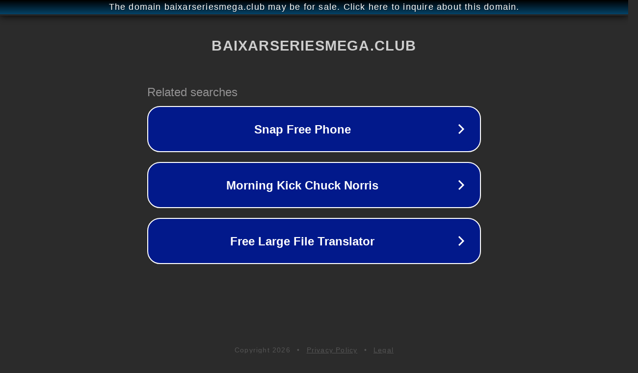

--- FILE ---
content_type: text/html; charset=utf-8
request_url: http://ww25.baixarseriesmega.club/the-good-wife-2009-3a-temporada-1080p-web-dl-dual/?subid1=20240618-2011-2169-a51b-d6cc02337e18
body_size: 1262
content:
<!doctype html>
<html data-adblockkey="MFwwDQYJKoZIhvcNAQEBBQADSwAwSAJBANDrp2lz7AOmADaN8tA50LsWcjLFyQFcb/P2Txc58oYOeILb3vBw7J6f4pamkAQVSQuqYsKx3YzdUHCvbVZvFUsCAwEAAQ==_DvQnyHzXfm72vUjLLp5+V6hqG2KAaqusymsdF9nuQjQ0I8Rhz3dEMilCylwVCNIEcTu6UUcl2dQDfBbFyspcRw==" lang="en" style="background: #2B2B2B;">
<head>
    <meta charset="utf-8">
    <meta name="viewport" content="width=device-width, initial-scale=1">
    <link rel="icon" href="[data-uri]">
    <link rel="preconnect" href="https://www.google.com" crossorigin>
</head>
<body>
<div id="target" style="opacity: 0"></div>
<script>window.park = "[base64]";</script>
<script src="/bybqHQgOi.js"></script>
</body>
</html>
